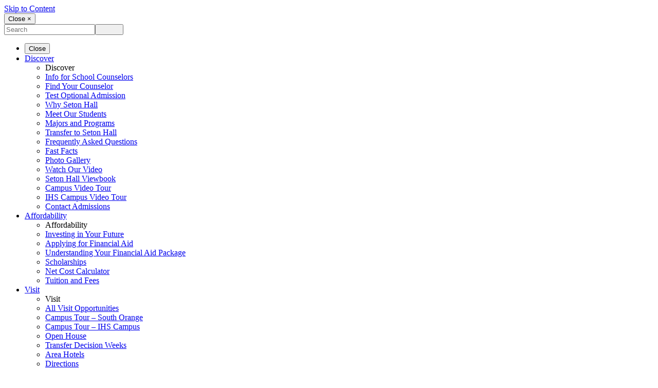

--- FILE ---
content_type: text/html; charset=UTF-8
request_url: https://www.shu.edu/undergraduate-admissions/application-checklist.html
body_size: 11895
content:
<!DOCTYPE HTML><html lang="en">
   <head>
      <meta charset="UTF-8">
      <meta http-equiv="x-ua-compatible" content="ie=edge">
      <title>Freshman Applicants - Seton Hall University</title>
      <link rel="canonical" href="https://www.shu.edu/undergraduate-admissions/application-checklist.html">
      <meta http-equiv="Last-Modified" content="2025-06-11T15:27:00.419Z">
      <meta name="date-created" content="2023-06-20T17:43:50.459Z">
      <meta name="viewport" content="width=device-width, initial-scale=1, shrink-to-fit=no">
      <meta name="Description" content="Checklist for completing Seton Hall's admissions process for freshman applicants.">
      
<!-- this is the headcode include -->
<link rel="stylesheet" type="text/css" href="/_resources/css/app.min.css">
<link rel="stylesheet" type="text/css" href="https://use.typekit.net/uio3yve.css">
<link rel="stylesheet" href="/_resources/css/oustyles.css" />
<script src="https://kit.fontawesome.com/fcef897e50.js" crossorigin="anonymous"></script>
<script src="/_resources/js/modernizr.min.js"></script>

<!-- 		<script src="/_resources/js/jquery-1.12.js"></script> -->
<!-- 		<link rel="stylesheet" type="text/css" href="/_resources/css/bootstrap.min.css" /> -->
<!-- 		<link rel="stylesheet" href="/_resources/css/bootstrap-ADF-ext.css" media="print" onload="this.media='all'" /> -->
		<link rel="dns-prefetch" href="https://www.shu.edu" />
<!-- 		<link rel="stylesheet" href="/_resources/css/zozo.accordion.min.css" media="print" onload="this.media='all'" /> -->
<!-- 		<link rel="stylesheet" href="/_resources/css/sm-core-css.css" media="print" onload="this.media='all'" /> -->
<!-- 		<link rel="stylesheet" type="text/css" href="/_resources/css/header.css" /> -->
<!-- 		<link rel="stylesheet" href="/_resources/css/video-promo.css" media="print" onload="this.media='all'" /> -->
<!-- 		<link rel="stylesheet" type="text/css" href="/_resources/css/shu-main-new-home.css" media="screen" /> -->
<!-- 		<link rel="stylesheet" href="/_resources/css/fr-style.css" media="print" onload="this.media='all'" /> -->
<!-- 		<link rel="stylesheet" href="/_resources/css/fr-responsive.css" type="text/css" /> -->
<!-- 		<link rel="stylesheet" href="/_resources/css/fireCustom.css" type="text/css" /> -->
<!-- 		<link rel="stylesheet" href="/_resources/css/fr-style2.css" type="text/css" /> -->
<!-- 		<link rel="stylesheet" href="/_resources/css/fr-responsive2.css" type="text/css" /> -->
<!-- 		<link rel="stylesheet" href="/_resources/css/font-awesome.min.css" media="print" onload="this.media='all'" /> -->
<!-- 		<link rel="stylesheet" href="/_resources/css/font-awesome-ADF-ext.css" media="print" onload="this.media='all'" /> -->
<!-- 		<link rel="stylesheet" type="text/css" media="print" href="/_resources/css/print.css" /> -->
<!-- 		<link rel="stylesheet" href="/_resources/css/shu-main-new.css" type="text/css" /> -->
<!-- Insert google analytics here -->
<!--- Google Tag Manager Scripts --->
<script>
	(function(w,d,s,l,i){w[l]=w[l]||[];w[l].push({'gtm.start': new Date().getTime(),event:'gtm.js'});var f=d.getElementsByTagName(s)[0], j=d.createElement(s),dl=l!='dataLayer'?'&l='+l:'';j.async=true;j.src='//www.googletagmanager.com/gtm.js?id='+i+dl;f.parentNode.insertBefore(j,f);})(window,document,'script','dataLayer','GTM-5XWZT4');
</script>      <meta property="og:image" content="https://www.shu.edu/images/opengraph-facebook-1200x630.jpg">
      <meta property="og:title" content="Freshman Applicants - Seton Hall University">
      <meta property="og:url" content="https://www.shu.edu/undergraduate-admissions/application-checklist.html">
      <meta property="og:description" content="Checklist for completing Seton Hall's admissions process for freshman applicants.">
      <meta property="og:type" content="">
      <meta property="og:updated_time" content="2025-06-11T08:27:26.797873156-07:00">
      <meta name="twitter:card" content="summary_large_image">
      <meta name="twitter:url" content="https://www.shu.edu/undergraduate-admissions/application-checklist.html">
      <meta name="twitter:title" content="Freshman Applicants - Seton Hall University">
      <meta name="twitter:description" content="Checklist for completing Seton Hall's admissions process for freshman applicants.">
      <meta name="twitter:image" content="https://www.shu.edu/images/opengraph-twitter-1200x600.jpg">
      <meta name="twitter:image:alt" content="Seton Hall University Banner">
      <link href="https://www.shu.edu/ou-alerts/alerts-config.alerts.css?v=2.1-20231013073839" rel="stylesheet"></head>
   <body><span role="navigation" aria-label="Top of page" id="__topdoc__"></span><noscript><iframe title="googleTagManager" src="https://www.googletagmanager.com/ns.html?id=GTM-5XWZT4" style="display: none; visibility: hidden"></iframe></noscript><section id="pre-header-content" aria-label="pre-header scripts"><noscript>
            <div class="alert-box radius" data-alert="" role="alert" aria-atomic="true">
               <p>Javascript must be enabled for the correct page display</p>
            </div></noscript><a class="accessibility" href="#main">Skip to Content</a></section>
      <div class="w1"><div class="off-canvas position-left left-off-canvas-menu" id="offCanvasLeft" role="search" aria-label="school mobile menu left" data-off-canvas="">
   <nav aria-label="mobile search"><button aria-label="Close menu" data-close="">Close ×</button><div class="search-form">
         <form name="mobile-site-search" method="get" action="/search.html" role="search" aria-label="mobile-site-search"><input id="mobile-q" name="q" onfocus="document.getElementById('mobile-q').value=''" type="text" placeholder="Search"><input type="submit" aria-label="mobile Submit search button" class="gsc-search-button" title="Submit" value="search" style="color: transparent;"></form>
      </div>
   </nav>
</div><div class="off-canvas position-right mobile-menu" id="offCanvasRight" role="navigation" aria-label="school mobile menu right" data-off-canvas="">
   <nav aria-label="mobile main navigation">
      <ul role="menu" class="vertical menu drilldown" aria-label="School/College subsite menu" data-drilldown="">
         <li><button aria-label="Close menu" class="exit-off-canvas" data-toggle="offCanvasRight">Close</button></li>
         <li class="is-drilldown-submenu-parent"><a href="#">Discover</a><ul class="menu vertical nested" aria-label="Discover menu" role="menu">
               <li><label>Discover</label></li>
               <li><a href="/undergraduate-admissions/counselor-handbook.html"><span>Info for School Counselors</span></a></li>
               <li><a title="Find Your Counselor" href="/undergraduate-admissions/find-a-counselor.html" onclick="dataLayer.push({ 'event': 'Top Navigation', 'eventCategory': 'Top Navigation', 'eventLabel': 'Find Your Counselor', 'eventAction': 'click' });">Find Your Counselor</a></li>
               <li><a title="Test Optional Admission" href="/undergraduate-admissions/test-optional-admission.html" onclick="dataLayer.push({ 'event': 'Top Navigation', 'eventCategory': 'Top Navigation', 'eventLabel': 'Test Optional Admission', 'eventAction': 'click' });">Test Optional Admission</a></li>
               <li><a title="Why Seton Hall" href="/undergraduate-admissions/why-seton-hall.html" onclick="dataLayer.push({ 'event': 'Top Navigation', 'eventCategory': 'Top Navigation', 'eventLabel': 'Why Seton Hall', 'eventAction': 'click' });">Why Seton Hall</a></li>
               <li><a title="Meet Our Students" href="/undergraduate-admissions/great-minds/index.html" onclick="dataLayer.push({ 'event': 'Top Navigation', 'eventCategory': 'Top Navigation', 'eventLabel': 'Meet Our Students', 'eventAction': 'click' });">Meet Our Students</a></li>
               <li><a title="Majors and Programs" href="/academics/undergraduate-programs.html" onclick="dataLayer.push({ 'event': 'Top Navigation', 'eventCategory': 'Top Navigation', 'eventLabel': 'Majors and Programs', 'eventAction': 'click' });">Majors and Programs</a></li>
               <li><a title="Transfer to Seton Hall" href="/undergraduate-admissions/transfer/index.html" onclick="dataLayer.push({ 'event': 'Top Navigation', 'eventCategory': 'Top Navigation', 'eventLabel': 'Transfer to Seton Hall', 'eventAction': 'click' });">Transfer to Seton Hall</a></li>
               <li><a title="Frequently Asked Questions" href="/undergraduate-admissions/frequently-asked-questions.html" onclick="dataLayer.push({ 'event': 'Top Navigation', 'eventCategory': 'Top Navigation', 'eventLabel': 'Frequently Asked Questions', 'eventAction': 'click' });">Frequently Asked Questions</a></li>
               <li><a title="Fast Facts" href="/about.html" onclick="dataLayer.push({ 'event': 'Top Navigation', 'eventCategory': 'Top Navigation', 'eventLabel': 'Fast Facts', 'eventAction': 'click' });">Fast Facts</a></li>
               <li><a title="Photo Gallery" href="/undergraduate-admissions/photo-gallery.html" onclick="dataLayer.push({ 'event': 'Top Navigation', 'eventCategory': 'Top Navigation', 'eventLabel': 'Photo Gallery', 'eventAction': 'click' });">Photo Gallery</a></li>
               <li><a title="Watch Our Video" href="/undergraduate-admissions/video.html" onclick="dataLayer.push({ 'event': 'Top Navigation', 'eventCategory': 'Top Navigation', 'eventLabel': 'Watch Our Video', 'eventAction': 'click' });">Watch Our Video</a></li>
               <li><a title="Seton Hall Viewbook" href="https://issuu.com/setonhallmagazine/docs/setonhalluniversity" onclick="dataLayer.push({ 'event': 'Top Navigation', 'eventCategory': 'Top Navigation', 'eventLabel': 'Seton Hall Viewbook', 'eventAction': 'click' });">Seton Hall Viewbook</a></li>
               <li><a title="Campus Video Tour" href="/undergraduate-admissions/campus-video-tour.html" onclick="dataLayer.push({ 'event': 'Top Navigation', 'eventCategory': 'Top Navigation', 'eventLabel': 'Campus Video Tour', 'eventAction': 'click' });">Campus Video Tour</a></li>
               <li><a title="IHS Campus Video Tour" href="/interprofessional-health-sciences-campus/video-tour.html" onclick="dataLayer.push({ 'event': 'Top Navigation', 'eventCategory': 'Top Navigation', 'eventLabel': 'IHS Campus Video Tour', 'eventAction': 'click' });">IHS Campus Video Tour</a></li>
               <li><a title="Contact Admissions" href="/undergraduate-admissions/contact-us.html" onclick="dataLayer.push({ 'event': 'Top Navigation', 'eventCategory': 'Top Navigation', 'eventLabel': 'Contact Admissions', 'eventAction': 'click' });">Contact Admissions</a></li>
            </ul>
         </li>
         <li class="is-drilldown-submenu-parent"><a href="#">Affordability</a><ul class="menu vertical nested" aria-label="Affordability menu" role="menu">
               <li><label>Affordability</label></li>
               <li><a title="Investing in Your Future" href="/undergraduate-admissions/affordability.html" onclick="dataLayer.push({ 'event': 'Top Navigation', 'eventCategory': 'Top Navigation', 'eventLabel': 'Investing in Your Future', 'eventAction': 'click' });">Investing in Your Future</a></li>
               <li><a title="Applying for Financial Aid" href="/undergraduate-admissions/financial-aid.html" onclick="dataLayer.push({ 'event': 'Top Navigation', 'eventCategory': 'Top Navigation', 'eventLabel': 'Applying for Financial Aid', 'eventAction': 'click' });">Applying for Financial Aid</a></li>
               <li><a title="Understanding Your Financial Aid Package" href="/undergraduate-admissions/understanding-your-financial-aid-package.html" onclick="dataLayer.push({ 'event': 'Top Navigation', 'eventCategory': 'Top Navigation', 'eventLabel': 'Understanding Your Financial Aid Package', 'eventAction': 'click' });">Understanding Your Financial Aid Package</a></li>
               <li><a title="Scholarships" href="/undergraduate-admissions/scholarships.html" onclick="dataLayer.push({ 'event': 'Top Navigation', 'eventCategory': 'Top Navigation', 'eventLabel': 'Scholarships', 'eventAction': 'click' });">Scholarships</a></li>
               <li><a title="Net Cost Calculator" href="/undergraduate-admissions/cost-calculator.html" onclick="dataLayer.push({ 'event': 'Top Navigation', 'eventCategory': 'Top Navigation', 'eventLabel': 'Net Cost Calculator', 'eventAction': 'click' });">Net Cost Calculator</a></li>
               <li><a title="Tuition and Fees" href="/bursar/tuition-and-fees.html" onclick="dataLayer.push({ 'event': 'Top Navigation', 'eventCategory': 'Top Navigation', 'eventLabel': 'Tuition and Fees', 'eventAction': 'click' });">Tuition and Fees</a></li>
            </ul>
         </li>
         <li class="is-drilldown-submenu-parent"><a href="#">Visit</a><ul class="menu vertical nested" aria-label="Visit menu" role="menu">
               <li><label>Visit</label></li>
               <li><a title="All Visit Opportunities" href="/undergraduate-admissions/visiting.html" onclick="dataLayer.push({ 'event': 'Top Navigation', 'eventCategory': 'Top Navigation', 'eventLabel': 'All Visit Opportunities', 'eventAction': 'click' });">All Visit Opportunities</a></li>
               <li><a title="Campus Tour – South Orange" href="https://app.shu.edu/portal/campus-tour" onclick="dataLayer.push({ 'event': 'Top Navigation', 'eventCategory': 'Top Navigation', 'eventLabel': 'Campus Tour – South Orange', 'eventAction': 'click' });">Campus Tour – South Orange</a></li>
               <li><a title="Campus Tour – IHS Campus" href="https://app.shu.edu/portal/ihs-tour" onclick="dataLayer.push({ 'event': 'Top Navigation', 'eventCategory': 'Top Navigation', 'eventLabel': 'Campus Tour – IHS Campus', 'eventAction': 'click' });">Campus Tour – IHS Campus</a></li>
               <li><a title="Open House" href="/undergraduate-admissions/open-house/index.html" onclick="dataLayer.push({ 'event': 'Top Navigation', 'eventCategory': 'Top Navigation', 'eventLabel': 'Open House', 'eventAction': 'click' });">Open House</a></li>
               <li><a title="Transfer Decision Weeks" href="https://app.shu.edu/portal/transfer-decision-weeks" onclick="dataLayer.push({ 'event': 'Top Navigation', 'eventCategory': 'Top Navigation', 'eventLabel': 'Transfer Decision Weeks', 'eventAction': 'click' });">Transfer Decision Weeks</a></li>
               <li><a title="Area Hotels" href="/visit/area-hotels.html" onclick="dataLayer.push({ 'event': 'Top Navigation', 'eventCategory': 'Top Navigation', 'eventLabel': 'Area Hotels', 'eventAction': 'click' });">Area Hotels</a></li>
               <li><a title="Directions" href="/visit/directions.html" onclick="dataLayer.push({ 'event': 'Top Navigation', 'eventCategory': 'Top Navigation', 'eventLabel': 'Directions', 'eventAction': 'click' });">Directions</a></li>
               <li><a title="Campus Video Tour" href="/visit/index.html" onclick="dataLayer.push({ 'event': 'Top Navigation', 'eventCategory': 'Top Navigation', 'eventLabel': 'Campus Video Tour', 'eventAction': 'click' });">Campus Video Tour</a></li>
               <li><a title="IHS Campus Video Tour" href="/interprofessional-health-sciences-campus/video-tour.html" onclick="dataLayer.push({ 'event': 'Top Navigation', 'eventCategory': 'Top Navigation', 'eventLabel': 'IHS Campus Video Tour', 'eventAction': 'click' });">IHS Campus Video Tour</a></li>
            </ul>
         </li>
         <li class="is-drilldown-submenu-parent"><a href="#">Seton Hall University</a><ul class="menu vertical nested" aria-label=" menu" role="menu">
               <li><label>Seton Hall University</label></li>
               <li><a href="#">Academics</a><ul class="menu vertical nested">
                     <li><label>Academics</label></li>
                     <li><a href="https://www.shu.edu/academics/undergraduate-programs.html" onclick="dataLayer.push({ 'event': 'Eyebrow', 'eventCategory': 'Eyebrow', 'eventAction': 'click', 'eventLabel': 'Undergraduate Programs'});">Undergraduate Programs</a></li>
                     <li><a href="https://www.shu.edu/academics/graduate-programs.html" onclick="dataLayer.push({ 'event': 'Eyebrow', 'eventCategory': 'Eyebrow', 'eventAction': 'click', 'eventLabel': 'Graduate Programs'});">Graduate Programs</a></li>
                     <li><a href="https://www.shu.edu/academics/schools-colleges-departments.html" onclick="dataLayer.push({ 'event': 'Eyebrow', 'eventCategory': 'Eyebrow', 'eventAction': 'click', 'eventLabel': 'Schools and Colleges'});">Schools and Colleges</a></li>
                     <li><a href="https://www.shu.edu/profiles/index.html" onclick="dataLayer.push({ 'event': 'Eyebrow', 'eventCategory': 'Eyebrow', 'eventAction': 'click', 'eventLabel': 'Faculty'});">Faculty</a></li>
                     <li><a href="https://www.shu.edu/provost/index.html" onclick="dataLayer.push({ 'event': 'Eyebrow', 'eventCategory': 'Eyebrow', 'eventAction': 'click', 'eventLabel': 'Office of the Provost'});">Office of the Provost</a></li>
                  </ul>
               </li>
               <li><a href="#">Resources</a><ul class="menu vertical nested">
                     <li><label>Resources</label></li>
                     <li><a href="https://www.shu.edu/undergraduate-admissions/index.html" onclick="dataLayer.push({ 'event': 'Eyebrow', 'eventCategory': 'Eyebrow', 'eventAction': 'click', 'eventLabel': 'Undergraduate Admissions'});">Undergraduate Admissions</a></li>
                     <li><a href="https://www.shu.edu/graduate-affairs/index.html" onclick="dataLayer.push({ 'event': 'Eyebrow', 'eventCategory': 'Eyebrow', 'eventAction': 'click', 'eventLabel': 'Office of Graduate Affairs'});">Office of Graduate Affairs</a></li>
                     <li><a href="https://www.shu.edu/academics/academic-calendar.html" onclick="dataLayer.push({ 'event': 'Eyebrow', 'eventCategory': 'Eyebrow', 'eventAction': 'click', 'eventLabel': 'Academic Calendar'});">Academic Calendar</a></li>
                     <li><a href="https://www.shu.edu/mission-ministry/index.html" onclick="dataLayer.push({ 'event': 'Eyebrow', 'eventCategory': 'Eyebrow', 'eventAction': 'click', 'eventLabel': 'Mission and Ministry'});">Mission and Ministry</a></li>
                     <li><a href="https://advancement.shu.edu/" onclick="dataLayer.push({ 'event': 'Eyebrow', 'eventCategory': 'Eyebrow', 'eventAction': 'click', 'eventLabel': 'Alumni and Friends'});">Alumni and Friends</a></li>
                  </ul>
               </li>
               <li><a href="#">Quick Links</a><ul class="menu vertical nested">
                     <li><label>Quick Links</label></li>
                     <li><a href="https://www.shu.edu/index.html" onclick="dataLayer.push({ 'event': 'Eyebrow', 'eventCategory': 'Eyebrow', 'eventAction': 'click', 'eventLabel': 'Seton Hall Homepage'});">Seton Hall Homepage</a></li>
                     <li><a href="https://www.shu.edu/news/index.html" onclick="dataLayer.push({ 'event': 'Eyebrow', 'eventCategory': 'Eyebrow', 'eventAction': 'click', 'eventLabel': 'Seton Hall News'});">Seton Hall News</a></li>
                     <li><a href="https://events.shu.edu" onclick="dataLayer.push({ 'event': 'Eyebrow', 'eventCategory': 'Eyebrow', 'eventAction': 'click', 'eventLabel': 'University Calendar'});">University Calendar</a></li>
                     <li><a href="http://www.shupirates.com/" onclick="dataLayer.push({ 'event': 'Eyebrow', 'eventCategory': 'Eyebrow', 'eventAction': 'click', 'eventLabel': 'SHU Athletics'});">SHU Athletics</a></li>
                     <li><a href="https://advancement.shu.edu/give/give-online" onclick="dataLayer.push({ 'event': 'Eyebrow', 'eventCategory': 'Eyebrow', 'eventAction': 'click', 'eventLabel': 'Support Seton Hall'});">Support Seton Hall</a></li>
                  </ul>
               </li>
            </ul>
         </li>
         <li><a href="/undergraduate-admissions/request-information.html">Request Information</a></li>
         <li><a href="#">Admitted Students</a><ul class="menu vertical nested">
               <li><label>Admitted Students</label></li>
               <li><a href="/undergraduate-admissions/applicant.html">Applicant Sign In</a></li>
               <li><a href="/undergraduate-admissions/enrolling-checklist-fall.html">Fall Admitted Freshmen</a></li>
               <li><a href="/undergraduate-admissions/welcome-admitted-fall-transfer-students.html">Fall Admitted Transfers</a></li>
               <li><a href="/undergraduate-admissions/enrolling-checklist-spring.html">Spring Admitted Students</a></li>
               <li><a href="/undergraduate-admissions/find-a-counselor.html">Find Your Counselor</a></li>
               <li><a href="/undergraduate-admissions/understanding-your-financial-aid-package.html">Understanding Financial Aid</a></li>
            </ul>
         </li>
         <li><a id="apply-now-button" style="padding: 15px 30px; text-transform: uppercase;" href="/undergraduate-admissions/applying.html">Apply Now</a></li>
      </ul>
   </nav>
</div><img class="logo-print" src="/images/university-logo-print.jpg" alt="Seton Hall University Office of Admissions"><header aria-label="Main Header" id="header" class="" style="background: #048;">
   <div class="expanded row small-collapse eyelidBar bar">
      <div class="title-bar show-for-small-only">
         <div class="title-bar-left"><button aria-label="Site Search" class="search-opener" type="button" data-open="offCanvasLeft"></button></div>
         <div class="title-bar-right"><span class="title-bar-title">Menu</span><button aria-label="Mobile Navigation" class="menu-icon" type="button" data-open="offCanvasRight"></button></div>
      </div>
      <div class="medium-3 columns">
         <div id="cs_control_202021" class="cs_control CS_Element_Tree">
            <ul class="univertsity-menu">
               <li class="show-for-large-up"><button class="dropdown button menu-opener">Seton Hall University</button><div class="drop">
                     <div class="holder">
                        <div class="col">
                           <p class="title">Academics</p>
                           <ul>
                              <li><a href="https://www.shu.edu/academics/undergraduate-programs.html" onclick="dataLayer.push({ 'event': 'Eyebrow', 'eventCategory': 'Eyebrow', 'eventAction': 'click', 'eventLabel': 'Undergraduate Programs'});">Undergraduate Programs</a></li>
                              <li><a href="https://www.shu.edu/academics/graduate-programs.html" onclick="dataLayer.push({ 'event': 'Eyebrow', 'eventCategory': 'Eyebrow', 'eventAction': 'click', 'eventLabel': 'Graduate Programs'});">Graduate Programs</a></li>
                              <li><a href="https://www.shu.edu/academics/schools-colleges-departments.html" onclick="dataLayer.push({ 'event': 'Eyebrow', 'eventCategory': 'Eyebrow', 'eventAction': 'click', 'eventLabel': 'Schools and Colleges'});">Schools and Colleges</a></li>
                              <li><a href="https://www.shu.edu/profiles/index.html" onclick="dataLayer.push({ 'event': 'Eyebrow', 'eventCategory': 'Eyebrow', 'eventAction': 'click', 'eventLabel': 'Faculty'});">Faculty</a></li>
                              <li><a href="https://www.shu.edu/provost/index.html" onclick="dataLayer.push({ 'event': 'Eyebrow', 'eventCategory': 'Eyebrow', 'eventAction': 'click', 'eventLabel': 'Office of the Provost'});">Office of the Provost</a></li>
                           </ul>
                        </div>
                        <div class="col">
                           <p class="title">Resources</p>
                           <ul>
                              <li><a href="https://www.shu.edu/undergraduate-admissions/index.html" onclick="dataLayer.push({ 'event': 'Eyebrow', 'eventCategory': 'Eyebrow', 'eventAction': 'click', 'eventLabel': 'Undergraduate Admissions'});">Undergraduate Admissions</a></li>
                              <li><a href="https://www.shu.edu/graduate-affairs/index.html" onclick="dataLayer.push({ 'event': 'Eyebrow', 'eventCategory': 'Eyebrow', 'eventAction': 'click', 'eventLabel': 'Office of Graduate Affairs'});">Office of Graduate Affairs</a></li>
                              <li><a href="https://www.shu.edu/academics/academic-calendar.html" onclick="dataLayer.push({ 'event': 'Eyebrow', 'eventCategory': 'Eyebrow', 'eventAction': 'click', 'eventLabel': 'Academic Calendar'});">Academic Calendar</a></li>
                              <li><a href="https://www.shu.edu/mission-ministry/index.html" onclick="dataLayer.push({ 'event': 'Eyebrow', 'eventCategory': 'Eyebrow', 'eventAction': 'click', 'eventLabel': 'Mission and Ministry'});">Mission and Ministry</a></li>
                              <li><a href="https://advancement.shu.edu/" onclick="dataLayer.push({ 'event': 'Eyebrow', 'eventCategory': 'Eyebrow', 'eventAction': 'click', 'eventLabel': 'Alumni and Friends'});">Alumni and Friends</a></li>
                           </ul>
                        </div>
                        <div class="col">
                           <p class="title">Quick Links</p>
                           <ul>
                              <li><a href="https://www.shu.edu/index.html" onclick="dataLayer.push({ 'event': 'Eyebrow', 'eventCategory': 'Eyebrow', 'eventAction': 'click', 'eventLabel': 'Seton Hall Homepage'});">Seton Hall Homepage</a></li>
                              <li><a href="https://www.shu.edu/news/index.html" onclick="dataLayer.push({ 'event': 'Eyebrow', 'eventCategory': 'Eyebrow', 'eventAction': 'click', 'eventLabel': 'Seton Hall News'});">Seton Hall News</a></li>
                              <li><a href="https://events.shu.edu" onclick="dataLayer.push({ 'event': 'Eyebrow', 'eventCategory': 'Eyebrow', 'eventAction': 'click', 'eventLabel': 'University Calendar'});">University Calendar</a></li>
                              <li><a href="http://www.shupirates.com/" onclick="dataLayer.push({ 'event': 'Eyebrow', 'eventCategory': 'Eyebrow', 'eventAction': 'click', 'eventLabel': 'SHU Athletics'});">SHU Athletics</a></li>
                              <li><a href="https://advancement.shu.edu/give/give-online" onclick="dataLayer.push({ 'event': 'Eyebrow', 'eventCategory': 'Eyebrow', 'eventAction': 'click', 'eventLabel': 'Support Seton Hall'});">Support Seton Hall</a></li>
                           </ul>
                        </div>
                     </div>
                  </div>
               </li>
            </ul>
         </div>
      </div>
      <div class="medium-9 columns">
         <ul class="top-nav">
            <li><a href="/undergraduate-admissions/request-information.html">Request Information</a></li>
            <li><a class="about" href="#" title="open Admitted Students menu"><span>Admitted Students</span></a><div class="drop">
                  <ul>
                     <li><a href="/undergraduate-admissions/applicant.html">Applicant Sign In</a></li>
                     <li><a href="/undergraduate-admissions/enrolling-checklist-fall.html">Fall Admitted Freshmen</a></li>
                     <li><a href="/undergraduate-admissions/welcome-admitted-fall-transfer-students.html">Fall Admitted Transfers</a></li>
                     <li><a href="/undergraduate-admissions/enrolling-checklist-spring.html">Spring Admitted Students</a></li>
                     <li><a href="/undergraduate-admissions/find-a-counselor.html">Find Your Counselor</a></li>
                     <li><a href="/undergraduate-admissions/understanding-your-financial-aid-package.html">Understanding Financial Aid</a></li>
                  </ul>
               </div>
            </li>
            <li><a id="apply-now-button" style="padding: 15px 30px; text-transform: uppercase;" href="/undergraduate-admissions/applying.html">Apply Now</a></li>
            <li>
               <form class="search-form" name="site-search" method="get" action="/search.html" role="search" aria-label="site-search-header"><label>University Site Search</label><input id="q" name="q" onfocus="document.getElementById('q').value=''" type="text" placeholder="Search"><input type="submit" aria-label="Submit search button" class="gsc-search-button" title="Submit" value="search" style="color: transparent;"></form>
            </li>
         </ul>
      </div>
   </div>
   <div class="row">
      <div class="medium-12 columns">
         <p class="logo"><a href="/undergraduate-admissions/"><img src="/_resources/images/undergraduate-admissions-logo-desktop.png" alt="Seton Hall University Office of Admissions"><span class="accessibility-only" style="display:none; visibility:hidden">Seton Hall University Office of Admissions</span></a></p>
         <nav id="nav" aria-label="School/College Navigation">
            <ul class="menu1">
               <li><a href="#">Discover</a><div class="menu1-drop">
                     <ul>
                        <li><a href="/undergraduate-admissions/counselor-handbook.html"><span>Info for School Counselors</span></a></li>
                        <li><a title="Find Your Counselor" href="/undergraduate-admissions/find-a-counselor.html" onclick="dataLayer.push({ 'event': 'Top Navigation', 'eventCategory': 'Top Navigation', 'eventLabel': 'Find Your Counselor', 'eventAction': 'click' });">Find Your Counselor</a></li>
                        <li><a title="Test Optional Admission" href="/undergraduate-admissions/test-optional-admission.html" onclick="dataLayer.push({ 'event': 'Top Navigation', 'eventCategory': 'Top Navigation', 'eventLabel': 'Test Optional Admission', 'eventAction': 'click' });">Test Optional Admission</a></li>
                        <li><a title="Why Seton Hall" href="/undergraduate-admissions/why-seton-hall.html" onclick="dataLayer.push({ 'event': 'Top Navigation', 'eventCategory': 'Top Navigation', 'eventLabel': 'Why Seton Hall', 'eventAction': 'click' });">Why Seton Hall</a></li>
                        <li><a title="Meet Our Students" href="/undergraduate-admissions/great-minds/index.html" onclick="dataLayer.push({ 'event': 'Top Navigation', 'eventCategory': 'Top Navigation', 'eventLabel': 'Meet Our Students', 'eventAction': 'click' });">Meet Our Students</a></li>
                        <li><a title="Majors and Programs" href="/academics/undergraduate-programs.html" onclick="dataLayer.push({ 'event': 'Top Navigation', 'eventCategory': 'Top Navigation', 'eventLabel': 'Majors and Programs', 'eventAction': 'click' });">Majors and Programs</a></li>
                        <li><a title="Transfer to Seton Hall" href="/undergraduate-admissions/transfer/index.html" onclick="dataLayer.push({ 'event': 'Top Navigation', 'eventCategory': 'Top Navigation', 'eventLabel': 'Transfer to Seton Hall', 'eventAction': 'click' });">Transfer to Seton Hall</a></li>
                        <li><a title="Frequently Asked Questions" href="/undergraduate-admissions/frequently-asked-questions.html" onclick="dataLayer.push({ 'event': 'Top Navigation', 'eventCategory': 'Top Navigation', 'eventLabel': 'Frequently Asked Questions', 'eventAction': 'click' });">Frequently Asked Questions</a></li>
                        <li><a title="Fast Facts" href="/about.html" onclick="dataLayer.push({ 'event': 'Top Navigation', 'eventCategory': 'Top Navigation', 'eventLabel': 'Fast Facts', 'eventAction': 'click' });">Fast Facts</a></li>
                        <li><a title="Photo Gallery" href="/undergraduate-admissions/photo-gallery.html" onclick="dataLayer.push({ 'event': 'Top Navigation', 'eventCategory': 'Top Navigation', 'eventLabel': 'Photo Gallery', 'eventAction': 'click' });">Photo Gallery</a></li>
                        <li><a title="Watch Our Video" href="/undergraduate-admissions/video.html" onclick="dataLayer.push({ 'event': 'Top Navigation', 'eventCategory': 'Top Navigation', 'eventLabel': 'Watch Our Video', 'eventAction': 'click' });">Watch Our Video</a></li>
                        <li><a title="Seton Hall Viewbook" href="https://issuu.com/setonhallmagazine/docs/setonhalluniversity" onclick="dataLayer.push({ 'event': 'Top Navigation', 'eventCategory': 'Top Navigation', 'eventLabel': 'Seton Hall Viewbook', 'eventAction': 'click' });">Seton Hall Viewbook</a></li>
                        <li><a title="Campus Video Tour" href="/undergraduate-admissions/campus-video-tour.html" onclick="dataLayer.push({ 'event': 'Top Navigation', 'eventCategory': 'Top Navigation', 'eventLabel': 'Campus Video Tour', 'eventAction': 'click' });">Campus Video Tour</a></li>
                        <li><a title="IHS Campus Video Tour" href="/interprofessional-health-sciences-campus/video-tour.html" onclick="dataLayer.push({ 'event': 'Top Navigation', 'eventCategory': 'Top Navigation', 'eventLabel': 'IHS Campus Video Tour', 'eventAction': 'click' });">IHS Campus Video Tour</a></li>
                        <li><a title="Contact Admissions" href="/undergraduate-admissions/contact-us.html" onclick="dataLayer.push({ 'event': 'Top Navigation', 'eventCategory': 'Top Navigation', 'eventLabel': 'Contact Admissions', 'eventAction': 'click' });">Contact Admissions</a></li>
                     </ul>
                     <div class="support"><a class="button apply-now" title="APPLY NOW" role="button" href="/undergraduate-admissions/applying.html" onclick="dataLayer.push({ 'event': 'Top Navigation', 'eventCategory': 'Top Navigation', 'eventLabel': 'APPLY NOW', 'eventAction': 'click' });">APPLY NOW</a></div>
                  </div>
               </li>
               <li><a href="#">Affordability</a><div class="menu1-drop">
                     <ul>
                        <li><a title="Investing in Your Future" href="/undergraduate-admissions/affordability.html" onclick="dataLayer.push({ 'event': 'Top Navigation', 'eventCategory': 'Top Navigation', 'eventLabel': 'Investing in Your Future', 'eventAction': 'click' });">Investing in Your Future</a></li>
                        <li><a title="Applying for Financial Aid" href="/undergraduate-admissions/financial-aid.html" onclick="dataLayer.push({ 'event': 'Top Navigation', 'eventCategory': 'Top Navigation', 'eventLabel': 'Applying for Financial Aid', 'eventAction': 'click' });">Applying for Financial Aid</a></li>
                        <li><a title="Understanding Your Financial Aid Package" href="/undergraduate-admissions/understanding-your-financial-aid-package.html" onclick="dataLayer.push({ 'event': 'Top Navigation', 'eventCategory': 'Top Navigation', 'eventLabel': 'Understanding Your Financial Aid Package', 'eventAction': 'click' });">Understanding Your Financial Aid Package</a></li>
                        <li><a title="Scholarships" href="/undergraduate-admissions/scholarships.html" onclick="dataLayer.push({ 'event': 'Top Navigation', 'eventCategory': 'Top Navigation', 'eventLabel': 'Scholarships', 'eventAction': 'click' });">Scholarships</a></li>
                        <li><a title="Net Cost Calculator" href="/undergraduate-admissions/cost-calculator.html" onclick="dataLayer.push({ 'event': 'Top Navigation', 'eventCategory': 'Top Navigation', 'eventLabel': 'Net Cost Calculator', 'eventAction': 'click' });">Net Cost Calculator</a></li>
                        <li><a title="Tuition and Fees" href="/bursar/tuition-and-fees.html" onclick="dataLayer.push({ 'event': 'Top Navigation', 'eventCategory': 'Top Navigation', 'eventLabel': 'Tuition and Fees', 'eventAction': 'click' });">Tuition and Fees</a></li>
                     </ul>
                     <div class="support"><a class="button apply-now" title="APPLY NOW" role="button" href="/undergraduate-admissions/applying.html" onclick="dataLayer.push({ 'event': 'Top Navigation', 'eventCategory': 'Top Navigation', 'eventLabel': 'APPLY NOW', 'eventAction': 'click' });">APPLY NOW</a></div>
                  </div>
               </li>
               <li><a href="#">Visit</a><div class="menu1-drop">
                     <ul>
                        <li><a title="All Visit Opportunities" href="/undergraduate-admissions/visiting.html" onclick="dataLayer.push({ 'event': 'Top Navigation', 'eventCategory': 'Top Navigation', 'eventLabel': 'All Visit Opportunities', 'eventAction': 'click' });">All Visit Opportunities</a></li>
                        <li><a title="Campus Tour – South Orange" href="https://app.shu.edu/portal/campus-tour" onclick="dataLayer.push({ 'event': 'Top Navigation', 'eventCategory': 'Top Navigation', 'eventLabel': 'Campus Tour – South Orange', 'eventAction': 'click' });">Campus Tour – South Orange</a></li>
                        <li><a title="Campus Tour – IHS Campus" href="https://app.shu.edu/portal/ihs-tour" onclick="dataLayer.push({ 'event': 'Top Navigation', 'eventCategory': 'Top Navigation', 'eventLabel': 'Campus Tour – IHS Campus', 'eventAction': 'click' });">Campus Tour – IHS Campus</a></li>
                        <li><a title="Open House" href="/undergraduate-admissions/open-house/index.html" onclick="dataLayer.push({ 'event': 'Top Navigation', 'eventCategory': 'Top Navigation', 'eventLabel': 'Open House', 'eventAction': 'click' });">Open House</a></li>
                        <li><a title="Transfer Decision Weeks" href="https://app.shu.edu/portal/transfer-decision-weeks" onclick="dataLayer.push({ 'event': 'Top Navigation', 'eventCategory': 'Top Navigation', 'eventLabel': 'Transfer Decision Weeks', 'eventAction': 'click' });">Transfer Decision Weeks</a></li>
                        <li><a title="Area Hotels" href="/visit/area-hotels.html" onclick="dataLayer.push({ 'event': 'Top Navigation', 'eventCategory': 'Top Navigation', 'eventLabel': 'Area Hotels', 'eventAction': 'click' });">Area Hotels</a></li>
                        <li><a title="Directions" href="/visit/directions.html" onclick="dataLayer.push({ 'event': 'Top Navigation', 'eventCategory': 'Top Navigation', 'eventLabel': 'Directions', 'eventAction': 'click' });">Directions</a></li>
                        <li><a title="Campus Video Tour" href="/visit/index.html" onclick="dataLayer.push({ 'event': 'Top Navigation', 'eventCategory': 'Top Navigation', 'eventLabel': 'Campus Video Tour', 'eventAction': 'click' });">Campus Video Tour</a></li>
                        <li><a title="IHS Campus Video Tour" href="/interprofessional-health-sciences-campus/video-tour.html" onclick="dataLayer.push({ 'event': 'Top Navigation', 'eventCategory': 'Top Navigation', 'eventLabel': 'IHS Campus Video Tour', 'eventAction': 'click' });">IHS Campus Video Tour</a></li>
                     </ul>
                     <div class="support"><a class="button apply-now" title="APPLY NOW" role="button" href="/undergraduate-admissions/applying.html" onclick="dataLayer.push({ 'event': 'Top Navigation', 'eventCategory': 'Top Navigation', 'eventLabel': 'APPLY NOW', 'eventAction': 'click' });">APPLY NOW</a></div>
                  </div>
               </li>
            </ul>
         </nav>
      </div>
   </div>
</header>         <main id="main">
            <div class="row">
               <div class="large-3 columns"><aside id="sidebar" aria-label="page navigation">
   <div id="cs_control_10052" class="cs_control CS_Element_Tree">
      <p class="h4">Undergraduate Admissions</p>
      <ul class="menu hide-for-small-only">
         <li><a href="/undergraduate-admissions/index.html">Discover</a><ul>
               <li><a href="/undergraduate-admissions/test-optional-admission.html">Test Optional Admission</a></li>
               <li><a href="/undergraduate-admissions/why-seton-hall.html">Why Seton Hall</a></li>
               <li><a href="/undergraduate-admissions/great-minds/index.html">Meet Our Students</a></li>
               <li><a href="/academics/undergraduate-programs.html">Majors and Programs</a></li>
               <li><a href="/undergraduate-admissions/transfer/index.html">Transfer to Seton Hall</a></li>
               <li><a href="/undergraduate-admissions/frequently-asked-questions.html">Frequently Asked Questions</a></li>
               <li><a href="/about.html">Fast Facts</a></li>
               <li><a href="/undergraduate-admissions/photo-gallery.html">Photo Gallery</a></li>
               <li><a href="/undergraduate-admissions/video.html">Watch Our Video</a></li>
               <li><a href="https://issuu.com/setonhallmagazine/docs/setonhalluniversity">Seton Hall Viewbook</a></li>
               <li><a href="/undergraduate-admissions/campus-video-tour.html">Campus Video Tour</a></li>
               <li><a href="/interprofessional-health-sciences-campus/video-tour.html">IHS Campus Video Tour</a></li>
               <li><a href="/undergraduate-admissions/find-a-counselor.html">Find Your Counselor</a></li>
               <li><a href="/undergraduate-admissions/contact-us.html">Contact Admissions</a></li>
            </ul>
         </li>
         <li><a href="/undergraduate-admissions/financial-aid.html">Affordability</a><ul>
               <li><a href="/undergraduate-admissions/affordability.html">Investing in Your Future</a></li>
               <li><a href="/undergraduate-admissions/financial-aid.html">Applying for Financial Aid</a></li>
               <li><a href="/undergraduate-admissions/understanding-your-financial-aid-package.html">Understanding Your Financial Aid Package</a></li>
               <li><a href="/undergraduate-admissions/scholarships.html">Scholarships</a></li>
               <li><a href="/undergraduate-admissions/cost-calculator.html">Net Cost Calculator</a></li>
               <li><a href="/bursar/tuition-and-fees.html">Tuition and Fees</a></li>
            </ul>
         </li>
         <li><a href="/undergraduate-admissions/visiting.html">Visit</a><ul>
               <li><a href="/undergraduate-admissions/visiting.html">All Visit Opportunities</a></li>
               <li><a href="https://app.shu.edu/portal/campus-tour">Campus Tour – South Orange</a></li>
               <li><a href="https://app.shu.edu/portal/ihs-tour">Campus Tour – IHS Campus</a></li>
               <li><a href="/undergraduate-admissions/open-house/index.html">Open House</a></li>
               <li><a href="https://app.shu.edu/portal/transfer-decision-weeks">Transfer Decision Weeks</a></li>
               <li><a href="/visit/area-hotels.html">Area Hotels</a></li>
               <li><a href="/visit/directions.html">Directions</a></li>
               <li><a href="/undergraduate-admissions/campus-video-tour.html">Campus Video Tour</a></li>
               <li><a href="/interprofessional-health-sciences-campus/video-tour.html">IHS Campus Video Tour</a></li>
            </ul>
         </li>
         <li><a href="/enrollment-services/index.html">Enrollment Services</a></li>
      </ul>
      <ul class="vertical menu accordion-menu show-for-small-only" data-accordion-menu="">
         <li class="accordion-navigation"><a href="/undergraduate-admissions/index.html">Discover</a><ul class="menu vertical nested">
               <li class="subitems"><a class="program-item" href="/undergraduate-admissions/test-optional-admission.html">Test Optional Admission</a></li>
               <li class="subitems"><a class="program-item" href="/undergraduate-admissions/why-seton-hall.html">Why Seton Hall</a></li>
               <li class="subitems"><a class="program-item" href="/undergraduate-admissions/great-minds/index.html">Meet Our Students</a></li>
               <li class="subitems"><a class="program-item" href="/academics/undergraduate-programs.html">Majors and Programs</a></li>
               <li class="subitems"><a class="program-item" href="/undergraduate-admissions/transfer/index.html">Transfer to Seton Hall</a></li>
               <li class="subitems"><a class="program-item" href="/undergraduate-admissions/frequently-asked-questions.html">Frequently Asked Questions</a></li>
               <li class="subitems"><a class="program-item" href="/about.html">Fast Facts</a></li>
               <li class="subitems"><a class="program-item" href="/undergraduate-admissions/photo-gallery.html">Photo Gallery</a></li>
               <li class="subitems"><a class="program-item" href="/undergraduate-admissions/video.html">Watch Our Video</a></li>
               <li class="subitems"><a class="program-item" href="https://issuu.com/setonhallmagazine/docs/setonhalluniversity">Seton Hall Viewbook</a></li>
               <li class="subitems"><a class="program-item" href="/undergraduate-admissions/campus-video-tour.html">Campus Video Tour</a></li>
               <li class="subitems"><a class="program-item" href="/interprofessional-health-sciences-campus/video-tour.html">IHS Campus Video Tour</a></li>
               <li class="subitems"><a class="program-item" href="/undergraduate-admissions/find-a-counselor.html">Find Your Counselor</a></li>
               <li class="subitems"><a class="program-item" href="/undergraduate-admissions/contact-us.html">Contact Admissions</a></li>
            </ul>
         </li>
         <li class="accordion-navigation"><a href="/undergraduate-admissions/financial-aid.html">Affordability</a><ul class="menu vertical nested">
               <li class="subitems"><a class="program-item" href="/undergraduate-admissions/affordability.html">Investing in Your Future</a></li>
               <li class="subitems"><a class="program-item" href="/undergraduate-admissions/financial-aid.html">Applying for Financial Aid</a></li>
               <li class="subitems"><a class="program-item" href="/undergraduate-admissions/understanding-your-financial-aid-package.html">Understanding Your Financial Aid Package</a></li>
               <li class="subitems"><a class="program-item" href="/undergraduate-admissions/scholarships.html">Scholarships</a></li>
               <li class="subitems"><a class="program-item" href="/undergraduate-admissions/cost-calculator.html">Net Cost Calculator</a></li>
               <li class="subitems"><a class="program-item" href="/bursar/tuition-and-fees.html">Tuition and Fees</a></li>
            </ul>
         </li>
         <li class="accordion-navigation"><a href="/undergraduate-admissions/visiting.html">Visit</a><ul class="menu vertical nested">
               <li class="subitems"><a class="program-item" href="/undergraduate-admissions/visiting.html">All Visit Opportunities</a></li>
               <li class="subitems"><a class="program-item" href="https://app.shu.edu/portal/campus-tour">Campus Tour – South Orange</a></li>
               <li class="subitems"><a class="program-item" href="https://app.shu.edu/portal/ihs-tour">Campus Tour – IHS Campus</a></li>
               <li class="subitems"><a class="program-item" href="/undergraduate-admissions/open-house/index.html">Open House</a></li>
               <li class="subitems"><a class="program-item" href="https://app.shu.edu/portal/transfer-decision-weeks">Transfer Decision Weeks</a></li>
               <li class="subitems"><a class="program-item" href="/visit/area-hotels.html">Area Hotels</a></li>
               <li class="subitems"><a class="program-item" href="/visit/directions.html">Directions</a></li>
               <li class="subitems"><a class="program-item" href="/undergraduate-admissions/campus-video-tour.html">Campus Video Tour</a></li>
               <li class="subitems"><a class="program-item" href="/interprofessional-health-sciences-campus/video-tour.html">IHS Campus Video Tour</a></li>
            </ul>
         </li>
         <li class="accordion-navigation"><a href="/enrollment-services/index.html">Enrollment Services</a></li>
      </ul>
   </div>
</aside></div>
               <div class="large-9 medium-12 columns">
                  <div id="content">
                     <ul class="breadcrumbs show-for-large-up">
                        <li><a href="https://www.shu.edu/" class="Seton Hall University breadcrumb link">Seton Hall University</a></li>
                        <li><a href="https://www.shu.edu/undergraduate-admissions/" class="Office of Undergraduate Admissions breadcrumb link">Office of Undergraduate Admissions</a></li>
                     </ul>
                     <div class="row">
                        <div class="medium-12 columns">
                           <h1>Freshman Applicants</h1>
                        </div>
                     </div>
                     <div id="main">
                        
                        <div class="row">
                           
                           <div class="medium-12 columns">
                              
                              <section>
                                 
                                 <p>Thank you for your interest in applying to Seton Hall University. Admission to Seton
                                    Hall is as personalized as the education you will receive here. We take a holistic
                                    approach to evaluating your application by reviewing many factors such as high school
                                    performance, standardized test scores, personal recommendations and your essay.</p>
                                 </section>
                              
                              <div class="callout secondary keymessage">
                                 
                                 <div class="row">
                                    
                                    <div class="medium-5 columns"><a title="Test Optional Admissions" href="/undergraduate-admissions/test-optional-admission.html"> <picture> <img src="/images/Campus_Green_Presidents_Hall-320.jpg" alt="Campus Green and Presidents Hall" width="320" height="180"></picture></a></div>
                                    
                                    <div class="medium-7 columns">
                                       
                                       <h2><a title="Test Optional Admissions" href="/undergraduate-admissions/test-optional-admission.html">Test Optional Admissions</a></h2>
                                       
                                       <p>Did you know that Seton Hall is offering the opportunity to apply as test optional?
                                          Start your application today!&nbsp;<a title="Test Optional Admissions" href="/undergraduate-admissions/test-optional-admission.html">(Read More...)</a></p>
                                       </div>
                                    </div>
                                 </div>
                              </div>
                           
                           <section>
                              
                              <p>Applying to Seton Hall is easy. To apply to Seton Hall, just complete the following
                                 four steps:</p>
                              
                              <ol>
                                 
                                 <li>Complete and submit an online application to Seton Hall and pay your $65 application
                                    fee (non-refundable). Choose one application type:
                                    
                                    <ul>
                                       
                                       <li><a href="https://app.shu.edu/apply/">Seton Hall </a><a href="https://app.shu.edu/apply/">Application</a></li>
                                       
                                       <li><a href="https://apply.commonapp.org/Login">Common Application</a></li>
                                       </ul>
                                    </li>
                                 
                                 <li>Request that a Counselor Report form and your official High School transcript be sent
                                    to Seton Hall University. You can request these documents be sent electronically through
                                    <a href="https://exchange.parchment.com/u/auth/login">Parchment Exchange</a>, the Seton Hall Application, or the Common Application. You can also have these documents
                                    sent by mail to the Office of Admissions, 400 South Orange Ave, South Orange, NJ 07079.</li>
                                 
                                 <li>Have the results of your standardized test (SAT or ACT) reported electronically to
                                    the Office of Admissions by the College Board or ACT.&nbsp;If you wish to apply without
                                    submitting your scores, you may also select test-optional admission on your application
                                    for admission. <strong><a href="/undergraduate-admissions/test-optional-admission.html">For more information about our test optional admission policies, please click here</a></strong>.</li>
                                 
                                 <li>Have a teacher or mentor submit the Teacher Evaluation form online through our online
                                    application or mail us a paper letter of recommendation.</li>
                                 
                                 <li>Complete the FAFSA list Seton Hall by as soon as possible (required for some scholarship
                                    consideration), once the FAFSA opens for Fall 2025 applicants.</li>
                                 </ol>
                              </section>
                           </div>
                        
                        <section aria-labelledby="hdr-188276">
                           
                           <h2 id="hdr-188276">Application Deadlines</h2>
                           
                           <p><a name="application-deadlines"></a></p>
                           
                           <p><strong>Fall Semester:</strong></p>
                           
                           <ul>
                              
                              <li>Early Action I (non-binding): November 15</li>
                              
                              <li>Early Action II (non-binding): December 15</li>
                              
                              <li>Regular Decision I: January 15</li>
                              
                              <li>Regular Decision II: February 15</li>
                              
                              <li>FAFSA Deadline: As soon as possible, once the FAFSA opens for Fall 2025 applicants</li>
                              </ul>
                           
                           <p><strong>Spring Semester:</strong> December 1</p>
                           
                           <h2>Application Consideration</h2>
                           
                           <p>Each application received at Seton Hall is evaluated on an individual basis. Grades
                              and test scores are given primary importance; demonstrated interest, curriculum, essay,
                              references and activities outside the classroom are also considered in the review
                              process.</p>
                           
                           <h3>Demonstrated Interest</h3>
                           
                           <p>While your academic performance is of primary importance,&nbsp;<strong>demonstrated interest</strong>&nbsp;is an important part of the application review process. This means that visiting
                              campus, attending an open house and reading our emails are all important. We value
                              students who have done their homework, taken the time to get to know Seton Hall and
                              understand what we offer. When we review applications, we are looking for students
                              who are the right fit for Seton Hall, and part of that is making sure that applicants
                              have gotten to know us and are serious about becoming a member of our community.</p>
                           
                           <h3>Test Score Policies</h3>
                           
                           <p>Seton Hall super scores the ACT and the SAT. Seton Hall does not require students
                              to take the optional essay section of the new SAT or the SAT II and this section will
                              not be considered for admission or scholarship.</p>
                           
                           <p>Seton Hall will also be providing students the option of applying for test optional
                              admission. <a href="/undergraduate-admissions/test-optional-admission.html">To learn more, please click here</a>.</p>
                           
                           <p>Students whose SAT or ACT scores have been invalidated by the testing agency will
                              have their scores removed from their record and their application and scholarships
                              or grants (if applicable) will be reevaluated. This may result in a rescinded admission,
                              change of academic program, and reduction or removal of grants or scholarships.</p>
                           </section>
                        
                        <section aria-labelledby="hdr-188277">
                           
                           <h3 id="hdr-188277">Freshman Application Profiles</h3>
                           
                           <ul>
                              
                              <li>Average GPA: 3.68</li>
                              
                              <li>Average SAT: 1300</li>
                              
                              <li>Average ACT: 29</li>
                              
                              <li>Middle 50%: 1240-1380 SAT (26-30 ACT)</li>
                              </ul>
                           
                           <h3>Application Notification</h3>
                           
                           <p>Priority review is given to early action candidates. All Early Action I applicants
                              with completed applications on file can expect to receive a response by December 30
                              and all Early Action II applications can expect to receive a response by the end of
                              January. In general, all completed applications should expect a response within 4
                              to 6 weeks.</p>
                           
                           <h3>Questions?</h3>
                           
                           <p>If you have any questions about your application, don't hesitate to give us a call
                              at (973) 313-6146.</p>
                           </section>
                        </div>
                  </div>
               </div>
            </div>
         </main>
         	
         	
         <div class=" blue-box blueChapel">
            
            <div class="row">
               
               <div class="medium-4 columns">
                  
                  <section>
                     
                     <h4 style="text-align: center;"><strong>Open House</strong></h4>
                     
                     <hr>
                     
                     <p style="text-align: center;"><picture><img alt="Students walking on campus. " height="180" src="/images/transfer-decisionx320.jpg" title="Students on campus " width="320"></picture><br>
                        <strong><a aria-label="Register now for Open House" class="button medium-12" href="/undergraduate-admissions/open-house/" style="color:#004488; background-color: #ace0f9; text-decoration:none!important; margin-top:20px;">Register Now</a></strong><br>
                        Join us virtually. Tour campus, learn about our academic programs, and meet current
                        students and faculty.</p>
                     </section>
                  </div>
               
               <div class="medium-4 columns">
                  
                  <section>
                     
                     <h4 style="text-align: center;"><strong>Transfer Decision Weeks</strong></h4>
                     
                     <hr>
                     
                     <p style="text-align: center;"><picture><img alt="UG Admission" height="180" src="/images/UG_Admissions-320.jpg" title="UG_Admissions-320" width="320"></picture><br>
                        <strong><a aria-label="Register now for Transfer Decision Weeks" class="button medium-12" href="https://app.shu.edu/portal/transfer-decision-weeks" style="color:#004488; background-color: #ace0f9; text-decoration:none!important; margin-top:20px;">Register Now</a></strong><br>
                        Interested in transferring? Receive a decision during your virtual appointment.</p>
                     </section>
                  </div>
               
               <div class="medium-4 columns">
                  
                  <section>
                     
                     <h4 style="text-align: center;"><strong>Apply Online</strong></h4>
                     
                     <hr>
                     
                     <p style="text-align: center;"><picture><img alt="Francesca Regalado" height="180" src="/images/fran320_1.jpg" title="Francesca Regalado 320" width="320"></picture><br>
                        <strong><a class="button medium-12" href="/undergraduate-admissions/applying.html" style="color:#fff; background-color: #A33100; text-decoration:none!important; margin-top:20px;">Apply Now</a></strong><br>
                        Get a jump start on your Seton Hall University career and apply&nbsp;online.</p>
                     </section>
                  </div>
               </div>
            
            <style type="text/css">
.ivy-circle:hover, .ivy-circle:focus {
background-color: #851C15 !important;
}
@media (max-width: 719px) and (orientation: landscape) {
div.ivy-main.ivy-pos-bottom-right.ivy-t-circle .ivy-bot {
right: 120px;
bottom: 10px;
}
}
</style>
            <script type="text/javascript" src="https://bot.ivy.ai/bot/script/category/7Ve6D4xkngR0YrMO1ElW8wdbZEKB2QOo" referrerpolicy="no-referrer-when-downgrade" async="true"></script>
            </div>
         <footer id="footer" aria-label="global-footer">
   <div class="row">
      <div class="medium-9 columns">
         <div class="row">
            <div class="medium-4 columns">
               <ul class="vcard">
                  <li class="fn"><a title="Seton Hall University" href="/index.html">Seton Hall University</a></li>
                  <li class="street-address">400 South Orange Ave</li>
                  <li><span class="locality">South Orange</span>,
                     									<span class="state">NJ</span><span class="zip"> 07079</span></li>
                  <li class="pn">(973) 761-9000</li>
               </ul>
               <div><a title="Privacy Statements" href="/university-relations/privacy.html">Privacy Statements</a></div>
               <div><a title="Title IX Nondiscrimination Statement and Information" href="/compliance/nondiscrimination-title-ix-statement.html" target="_blank" rel="noopener">Title IX Nondiscrimination Statement and Information</a></div>
               <div><a title="Contact Us" href="/questions.html">Contact Us</a></div>
            </div>
            <div class="medium-8 columns">
               <div class="footer-links">
                  <ul class="resource-list">
                     <li><a title="Student Services" href="/student-services/">Student Services</a></li>
                     <li><a title="Parents and Families" href="/parents/">Parents and Families</a></li>
                     <li><a title="The Career Center" href="/career-center/">Career Center</a></li>
                     <li><a title="Department of Information Technology" href="/technology/">Technology</a></li>
                     <li><a href="/university-relations/accessibility.html">Web Accessibility</a></li>
                     <li><a href="/sitemap.html">Site Map</a></li>
                     <li><a title="Visiting Campus" href="/visit/">Visiting Campus</a></li>
                     <li><a title="Public Safety" href="/public-safety/">Public Safety</a></li>
                     <li><a title="Disability Support Services" href="/disability-support-services/">Disability Support Services</a></li>
                     <li><a title="Campus Security Report" href="/public-safety/students-right-to-know.html">Campus Security Report</a></li>
                     <li><a title="Employment Opportunities" href="/human-resources/employment/">Employment</a></li>
                  </ul>
               </div>
            </div>
         </div>
      </div>
      <div class="medium-3 columns">
         <div class="row">
            <div class="medium-12 columns">
               <p class="title">Follow #SetonHall</p>
            </div>
         </div>
         <div class="row small-up-3 social-icons small-collapse">
            <div class="column column-block">
               <p class="text-center"><a href="https://www.facebook.com/setonhall" title="Seton Hall University Facebook"><span class="fab fa-facebook fa-2x" aria-hidden="true">&nbsp;</span></a></p>
            </div>
            <div class="column column-block">
               <p class="text-center"><a href="https://twitter.com/setonhall" title="Seton Hall University Twitter"><span class="fab fa-twitter-square fa-2x" aria-hidden="true">&nbsp;</span></a></p>
            </div>
            <div class="column column-block">
               <p class="text-center"><a href="https://www.linkedin.com/edu/seton-hall-university-18877" title="Seton Hall University LinkedIn"><span class="fab fa-linkedin-in fa-2x" aria-hidden="true">&nbsp;</span></a></p>
            </div>
            <div class="column column-block">
               <p class="text-center"><a href="https://www.youtube.com/user/setonhall" title="Seton Hall University YouTube"><span class="fab fa-youtube fa-2x" aria-hidden="true">&nbsp;</span></a></p>
            </div>
            <div class="column column-block">
               <p class="text-center"><a href="https://www.flickr.com/photos/setonhall" title="Seton Hall University Flickr"><span class="fab fa-flickr fa-2x" aria-hidden="true">&nbsp;</span></a></p>
            </div>
            <div class="column column-block">
               <p class="text-center"><a href="https://instagram.com/setonhall/" title="Seton Hall University Instagram"><span class="fab fa-instagram fa-2x" aria-hidden="true">&nbsp;</span></a></p>
            </div>
         </div>
      </div>
   </div><a title="back to top" aria-label="back-to-top" class="accessibility" href="#__topdoc__">Back to top</a></footer><span id="directedit"></span></div>
      <script src="/_resources/js/frameworks.min.js"></script>
<script src="/_resources/js/app.min.js"></script>
<script src="/_resources/js/flickr-grid.js"></script>      <div id="ou-hidden" style="display:none;"><a id="de" rel="nofollow" href="https://a.cms.omniupdate.com/11/?skin=oucampus&amp;account=shu&amp;site=www&amp;action=de&amp;path=/undergraduate-admissions/application-checklist.pcf" class="direct-edit-button" aria-label="de"></a></div><script>
			if(document.getElementById("de") != null && document.getElementById("directedit")) {
				var link = document.getElementById("de").parentNode.innerHTML;
				document.getElementById("de").parentNode.innerHTML = "";
				document.getElementById("directedit").innerHTML = link.replace(/^\s+|\s+$/gm,'');
			}
		</script>
      <script src="https://www.shu.edu/ou-alerts/alerts-config.alerts.js?v=2.1-20231013073839"></script>
<script>
	// archive alert processing
	if (document.getElementById(ouEmergencyAlerts.archivedAlertDivId)) {
		ouEmergencyAlerts.loadAlertFeed("processAlertFeedForArchivePage", "activeAlertFeed", "archiveActiveAlertHeading");  
		setTimeout(function() {
			ouEmergencyAlerts.loadAlertFeed("processAlertFeedForArchivePage", "archiveAlertFeed", "archiveAlertHeading");
		}, 200);
	}
	// active alert processing
	ouEmergencyAlerts.determineActiveAlertOutput();
</script><script type="text/template" id="oualerts-active-announcement">
<div id="oualerts-active-alert-display" class="oualerts-notify oualerts-notify-announcement oualerts-top ouAlertsFadeInDown oualerts-animated-fast">
	<div class="oualerts-notify-body">
		{% if (o.showDate) { %}
		<div class="oualerts-notify-date">{%=ouEmergencyAlerts.alertDateFormat("F d, Y h:i A",o.pubDate)%}</div>
		{% } %}
		<h3 class="oualerts-notify-title">
			
						<svg class="oualerts-notify-icon" xmlns="http://www.w3.org/2000/svg" fill="currentColor" viewBox="0 0 271 286"><path fill-rule="evenodd" d="M241.964 157.267v69.997c0 5.11-5.639 8.199-9.934 5.442l-86.454-55.51h-13.388l11.06 28.862c18.297 3.828 32.042 20.078 32.042 39.544 0 22.311-18.056 40.398-40.328 40.398-17.471 0-32.347-11.13-37.949-26.698l-.0122.005-31.4593-82.111h-5.3193C26.9624 177.196 0 150.187 0 116.869c0-33.3175 26.9624-60.3268 60.2222-60.3268h85.3538L232.03 1.0324c4.295-2.7574 9.934.3319 9.934 5.4417v69.9975h18.282c5.939 0 10.754 4.8231 10.754 10.7727v59.2497c0 5.95-4.815 10.773-10.754 10.773h-18.282zm-15.055 54.237l-75.278-48.334V70.5682l75.278-48.3337V211.504zm15.055-69.319h13.98V91.5533h-13.98v50.6317z" clip-rule="evenodd"/></svg>
					
			{%=o.title%}
		</h3>
		{% if (o.subtitle) { %}
		<p class="oualerts-notify-subtitle"><strong>{%=o.subtitle %}</strong></p>
		{% } %}
		{% if (o.description) { %}
		<p class="oualerts-notify-msg">{%=o.description %}
			{% } %}
			{% if (o.guid) { %}
			<br>
			<a href="{%=o.guid %}" class="oualerts-notify-link">Read More...</a>
			{% } %}
			{% if (o.description) { %}
		</p>
		{% } %}
		<p class="oualerts-notify-footer">
			<button class="oualerts-close-button" id="oualerts-close-button">Close</button>
		</p>
	</div>
</div>
</script>
<script type="text/template" id="oualerts-active-warning">
<div id="oualerts-active-alert-display" class="oualerts-notify oualerts-notify-warning oualerts-top oualerts-top-fixed ouAlertsFadeInDown oualerts-animated-fast">
	<div class="oualerts-notify-body">
		{% if (o.showDate) { %}
		<div class="oualerts-notify-date">{%=ouEmergencyAlerts.alertDateFormat("F d, Y h:i A",o.pubDate)%}</div>
		{% } %}
		<h3 class="oualerts-notify-title">
			
						<svg class="oualerts-notify-icon" xmlns="http://www.w3.org/2000/svg" fill="currentColor" viewBox="0 0 273 273"><path fill-rule="evenodd" d="M273 136.5c0 75.387-61.113 136.5-136.5 136.5C61.1131 273 0 211.887 0 136.5 0 61.1131 61.1131 0 136.5 0 211.887 0 273 61.1131 273 136.5zM123 58v105h27V58h-27zm0 157v-26.5h27V215h-27z" clip-rule="evenodd"/></svg>
					
			{%=o.title%}
		</h3>
		{% if (o.subtitle) { %}
		<p class="oualerts-notify-subtitle"><strong>{%=o.subtitle %}</strong></p>
		{% } %}
		{% if (o.description) { %}
		<p class="oualerts-notify-msg">{%=o.description %}
			{% } %}
			{% if (o.guid) { %}
			<br>
			<a href="{%=o.guid %}" class="oualerts-notify-link">Read More...</a>
			{% } %}
			{% if (o.description) { %}
		</p>
		{% } %}
		<p class="oualerts-notify-footer">
			<button class="oualerts-close-button" id="oualerts-close-button">Close</button>
		</p>
	</div>
</div>
</script>

<script type="text/template" id="oualerts-active-emergency">
<!--
<div id="oualerts-active-alert-display" class="oualerts-notify oualerts-notify-emergency oualerts-top ouAlertsFadeInDown oualerts-animated-custom">
	<div class="oualerts-notify-body">
		{% if (o.showDate) { %}
		<div class="oualerts-notify-date">{%=ouEmergencyAlerts.alertDateFormat("F d, Y h:i A",o.pubDate)%}</div>
		{% } %}
		<h3 class="oualerts-notify-title">
			
						<svg class="oualerts-notify-icon" xmlns="http://www.w3.org/2000/svg" fill="currentColor" viewBox="0 0 298 273"><path fill-rule="evenodd" d="M137.626 7.553c4.947-8.9403 17.801-8.9403 22.748 0l135.948 245.652c4.795 8.665-1.471 19.295-11.374 19.295H13.0524c-9.903 0-16.1695-10.63-11.3744-19.295L137.626 7.553zM136.5 85v100h25V85h-25zm0 149.5v-24h25v24h-25z" clip-rule="evenodd"/></svg>
					
			{%=o.title%}
		</h3>
		{% if (o.subtitle) { %}
		<p class="oualerts-notify-subtitle"><strong>{%=o.subtitle %}</strong></p>
		{% } %}
		{% if (o.description) { %}
		<p class="oualerts-notify-msg">{%=o.description %}
			{% } %}
			{% if (o.guid) { %}
			<br>
			<a href="{%=o.guid %}" class="oualerts-notify-link">Read More...</a>
			{% } %}
			{% if (o.description) { %}
		</p>
		{% } %}
		<p class="oualerts-notify-footer">
			<button class="oualerts-close-button" id="oualerts-close-button">Close</button>
		</p>
	</div>
</div>
-->

<section id="oualerts-active-alert-display" class="emergency">
	<p class="text-center">
		<a href="{%=o.guid %}">{%=o.title%}</a>
	</p>
</section>

</script>
<script type="text/template" id="oualerts-archived-template">
{% if (o[0].htmlHeading) { %}
<h2 class="oualerts-archive-main-heading">{%=o[0].htmlHeading %}</h2>
{% } %}
<ul class="oualerts-achive-list">
	{% for (var i=0; o.length > i; i++) { %}
	<li class="oualerts-achive-list-item oualerts-archive-type-{%=o[i].severity%}">
		<div class="oualerts-achive-list-item-inner">
			<h3 class="oualerts-archive-title">{%=o[i].title%}</h3>
			<div class="oualerts-archive-date">{%=ouEmergencyAlerts.alertDateFormat("F d, Y h:i A",o[i].pubDate)%}</div>
			{% if (o[i].subtitle) { %}
			<p class="oualerts-archive-subtitle"><strong>{%=o[i].subtitle %}</strong></p>
			{% } %}
			{% if (o[i].description) { %}
			<p class="oualerts-archive-msg">{%=o[i].description %}
				{% } %}
				{% if (o[i].guid) { %}
				<a href="{%=o[i].guid %}" class="oualerts-archive-link">{%=ouEmergencyAlerts[o[i].severity + "Archive"].readMoreText%}</a>
				{% } %}
				{% if (o[i].description) { %}
			</p>
			{% } %}
			{% if (o[i].updates) { %}
			<h4 class="oualerts-archive-list-update-header">{%=ouEmergencyAlerts[o[i].severity + "Archive"].updateText %}</h4>
			<ul class="oualerts-achive-list-update">
				{% for (var k=0; o[i].updates.length > k; k++) { %}
				<li class="oualerts-achive-list-item-update">
					<div class="oualerts-achive-list-item-update-inner">
						<h5 class="oualerts-archive-title-update">{%=o[i].updates[k].title%}</h5>
						<div class="oualerts-archive-date-update">{%=ouEmergencyAlerts.alertDateFormat("F d, Y h:i A",o[i].updates[k].pubDate)%}</div>
						{% if (o[i].updates[k].subtitle) { %}
						<p class="oualerts-archive-subtitle-update"><strong>{%=o[i].updates[k].subtitle %}</strong></p>
						{% } %}
						{% if (o[i].updates[k].description) { %}
						<p class="oualerts-archive-msg-update">{%=o[i].updates[k].description %}
							{% } %}
							{% if (o[i].updates[k].guid) { %}
							<a href="{%=o[i].updates[k].guid %}" class="oualerts-archive-link-update">{%=ouEmergencyAlerts[o[i].severity + "Archive"].readMoreText%}</a>
							{% } %}
							{% if (o[i].updates[k].description) { %}
						</p>
						{% } %}
					</div>
				</li>
				{% } %}
			</ul>
			{% } %}
		</div>
	</li>
	{% } %}
</ul>
</script>
<script defer src="https://static.cloudflareinsights.com/beacon.min.js/vcd15cbe7772f49c399c6a5babf22c1241717689176015" integrity="sha512-ZpsOmlRQV6y907TI0dKBHq9Md29nnaEIPlkf84rnaERnq6zvWvPUqr2ft8M1aS28oN72PdrCzSjY4U6VaAw1EQ==" data-cf-beacon='{"version":"2024.11.0","token":"5fbd0227f3504b769fc32a83c3152f72","server_timing":{"name":{"cfCacheStatus":true,"cfEdge":true,"cfExtPri":true,"cfL4":true,"cfOrigin":true,"cfSpeedBrain":true},"location_startswith":null}}' crossorigin="anonymous"></script>
</body>
</html>